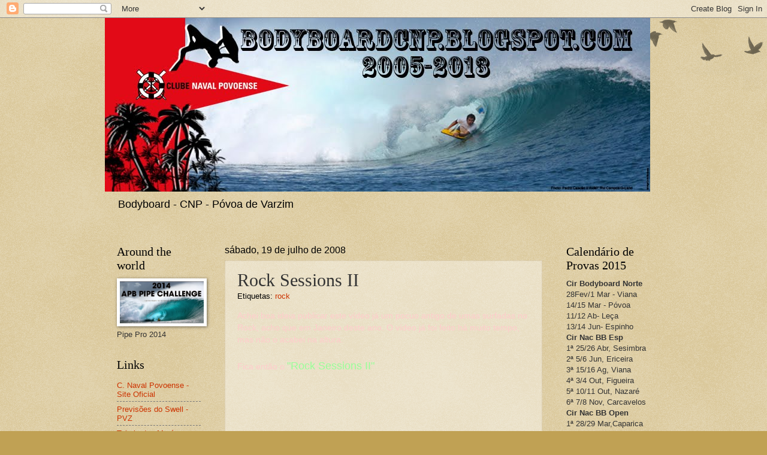

--- FILE ---
content_type: text/html; charset=UTF-8
request_url: https://pub20.bravenet.com/counter/code.php?id=401207&usernum=1654092368&cpv=2
body_size: 461
content:
ref=document.referrer;sw="none"; sd="none";sw=screen.width;sh=screen.height;sc=screen.colorDepth;
qs = "&ref="+escape(ref);
document.write('<scr' + 'ipt language="javascript" src="https://pub20.bravenet.com/counter/show.php?id=401207&usernum=1654092368&cpv=2'+qs+'"></scr' + 'ipt>');